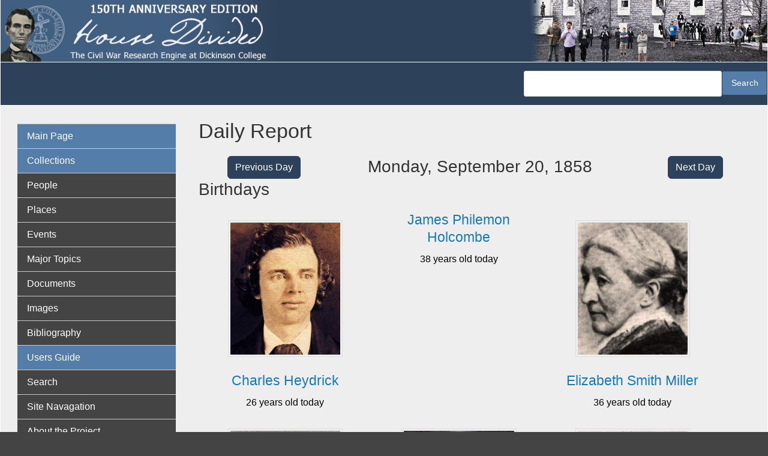

--- FILE ---
content_type: text/html; charset=UTF-8
request_url: https://hd.housedivided.dickinson.edu/?date=1858-09-20
body_size: 45451
content:
<!DOCTYPE html>
<html  lang="en" dir="ltr" class="dxpr-scheme-custom">
  <head>
    <meta charset="utf-8" />
<script async src="https://www.googletagmanager.com/gtag/js?id=G-EZ8V3FYNKQ"></script>
<script>window.dataLayer = window.dataLayer || [];function gtag(){dataLayer.push(arguments)};gtag("js", new Date());gtag("set", "developer_id.dMDhkMT", true);gtag("config", "G-EZ8V3FYNKQ", {"groups":"default","page_placeholder":"PLACEHOLDER_page_location"});</script>
<meta name="Generator" content="Drupal 11 (https://www.drupal.org)" />
<meta name="MobileOptimized" content="width" />
<meta name="HandheldFriendly" content="true" />
<meta name="viewport" content="width=device-width, initial-scale=1.0" />
<link rel="icon" href="/sites/default/files/hd-new-logo.ico" type="image/vnd.microsoft.icon" />
<link rel="canonical" href="https://hd.housedivided.dickinson.edu/node/45541" />
<link rel="shortlink" href="https://hd.housedivided.dickinson.edu/node/45541" />

    <title>House Divided</title>

            
    <style>ul.dropdown-menu {display: none;}</style>
    <link rel="stylesheet" media="all" href="/sites/default/files/css/css_gsc25QAweJfuuMAm3XQ1AaUNmkXxFZL6g-b0fq5YQkc.css?delta=0&amp;language=en&amp;theme=house_divided_dxpr_6&amp;include=[base64]" />
<link rel="stylesheet" media="all" href="/sites/default/files/css/css_6uuqplWQGJ9QWzCFshjDfcgRAXExW0ULSQHaF_sAFoY.css?delta=1&amp;language=en&amp;theme=house_divided_dxpr_6&amp;include=[base64]" />

    
  </head>
  <body class="exclude-node-title page-node-45541 html path-frontpage page-node-type-daily-report body--dxpr-theme-header-top body--dxpr-theme-header-not-overlay body--dxpr-theme-header-normal">
    <script>
  var dxpr_themeNavBreakpoint = 1200;
  var dxpr_themeWindowWidth = window.innerWidth;
  if (dxpr_themeWindowWidth > dxpr_themeNavBreakpoint) {
    document.body.className += ' body--dxpr-theme-nav-desktop';
  }
  else {
    document.body.className += ' body--dxpr-theme-nav-mobile';
  }
  </script>
    <a href="#main-content" class="skip-link">
      Skip to main content
    </a>
    
          <div class="dialog-off-canvas-main-canvas" data-off-canvas-main-canvas>
    <div class="dxpr-theme-boxed-container">

          <header id="secondary-header" class="dxpr-theme-secondary-header clearfix hidden-none" role="banner">
      <div class="dxpr-theme-fluid secondary-header-container">
                  <div class="region region-secondary-header">
          <div class="wrap-branding">
        <a class="logo navbar-btn" href="/" title="Home" rel="home">
      <img id="logo" src="/sites/default/files/hd-header_0.jpg" alt="Home" />
    </a>
            </div>
  
  </div>

              </div>
    </header>
  

<div class="wrap-containers">

        <div class="region region-highlighted">
                                                                <section class="views-exposed-form block block-views block-views-exposed-filter-blocksearch-hd-search clearfix" data-drupal-selector="views-exposed-form-search-hd-search" id="block-house-divided-dxpr-6-exposedformsearch-hdsearch">
  
        <hr class="block-hr">
  

      <form data-block="highlighted" action="/search-hd" method="get" id="views-exposed-form-search-hd-search" accept-charset="UTF-8">
  <div class="form--inline clearfix">
  <div class="js-form-item form-item js-form-type-textfield form-type-textfield js-form-item-search-api-fulltext form-item-search-api-fulltext form-no-label">
        
  <input data-drupal-selector="edit-search-api-fulltext" type="text" id="edit-search-api-fulltext" name="search_api_fulltext" value="" size="30" maxlength="128" class="form-text form-control" />


        </div>
<div data-drupal-selector="edit-actions" class="form-actions js-form-wrapper form-wrapper" id="edit-actions">
            <input data-drupal-selector="edit-submit-search-hd" type="submit" id="edit-submit-search-hd" value="Search" class="button js-form-submit form-submit btn btn-primary" />
        
    
</div>

</div>

</form>

  </section>

  </div>

  

          <div class="container content-top-container">
            <div class="row container-row"><div class="col-sm-12 container-col">
              <div class="region-block-design region region-content-top">
    
  </div>

            </div></div>
          </div>
  


      
  <div role="main" class="main-container container js-quickedit-main-content clearfix">
        <div class="row">
                                  <aside class="col-sm-3" role="complementary">
              <div class="region-block-design region region-sidebar-first">
                                                                <section id="block-house-divided-dxpr-6-basicnavigation" class="about-hd-menu block block-superfish block-superfishmenu-basic-navigatio clearfix">
  
        <hr class="block-hr">
  

      
<ul id="superfish-menu-basic-navigatio" class="menu sf-menu sf-menu-basic-navigatio sf-vertical sf-style-default" role="menu" aria-label="Menu">
  

  
  <li id="menu-basic-navigatio-menu-link-content3b444d09-4d4f-40b8-a0ea-79287f132870" class="active-trail sf-depth-1 sf-no-children sf-first" role="none">
    
          <a href="/index.php/" class="sf-depth-1" role="menuitem">Main Page</a>
    
    
    
    
      </li>


  
  <li id="menu-basic-navigatio-menu-link-content2c6206df-1448-466a-9011-cc5022c77307" class="sf-depth-1 sf-no-children" role="none">
    
          <span class="sf-depth-1 nolink" role="menuitem">Collections</span>
    
    
    
    
      </li>


  
  <li id="menu-basic-navigatio-menu-link-content3903040d-8751-4d16-a17c-24a920ffb839" class="sf-depth-1 sf-no-children" role="none">
    
          <a href="/index.php/view/profiles" class="sf-depth-1" role="menuitem">People</a>
    
    
    
    
      </li>


  
  <li id="menu-basic-navigatio-menu-link-content6fbd3443-0cbc-4602-a0b6-ecc673f7c6aa" class="sf-depth-1 sf-no-children" role="none">
    
          <a href="/index.php/view/places" class="sf-depth-1" role="menuitem">Places</a>
    
    
    
    
      </li>


  
  <li id="menu-basic-navigatio-menu-link-content5ed62fdc-29c2-454e-8d57-8aa62c1dab80" class="sf-depth-1 sf-no-children" role="none">
    
          <a href="/index.php/view/timeline_simple" class="sf-depth-1" role="menuitem">Events</a>
    
    
    
    
      </li>


  
  <li id="menu-basic-navigatio-menu-link-content1868e837-c38c-4f3a-9b8b-78337a6ddbd9" class="sf-depth-1 sf-no-children" role="none">
    
          <a href="/index.php/view/topic_group" class="sf-depth-1" role="menuitem">Major Topics</a>
    
    
    
    
      </li>


  
  <li id="menu-basic-navigatio-menu-link-content1ae3a847-5cc7-4b83-a127-78219c588e30" class="sf-depth-1 sf-no-children" role="none">
    
          <a href="/index.php/view/docs" class="sf-depth-1" role="menuitem">Documents</a>
    
    
    
    
      </li>


  
  <li id="menu-basic-navigatio-menu-link-contentbfabccd9-d720-4bc4-9ab5-e6c3e876945a" class="sf-depth-1 sf-no-children" role="none">
    
          <a href="/index.php/view/images" class="sf-depth-1" role="menuitem">Images</a>
    
    
    
    
      </li>


  
  <li id="menu-basic-navigatio-menu-link-content9f77b45b-adbf-4a9b-a547-695537593a8a" class="sf-depth-1 sf-no-children" role="none">
    
          <a href="/index.php/bibliography" class="sf-depth-1" role="menuitem">Bibliography</a>
    
    
    
    
      </li>


  
  <li id="menu-basic-navigatio-menu-link-content1ac284fe-118c-470e-a43b-164abcb45c1e" class="sf-depth-1 sf-no-children" role="none">
    
          <span class="sf-depth-1 nolink" role="menuitem">Users Guide</span>
    
    
    
    
      </li>


  
  <li id="menu-basic-navigatio-menu-link-content999999de-f086-4312-86a3-9d0ee4e9cca4" class="sf-depth-1 sf-no-children" role="none">
    
          <a href="/index.php/search" class="sf-depth-1" role="menuitem">Search</a>
    
    
    
    
      </li>


  
  <li id="menu-basic-navigatio-menu-link-content423b6897-f4e0-43a2-9e25-a92d39fa53e4" class="sf-depth-1 sf-no-children" role="none">
    
          <a href="/index.php/page/site_navigation" class="sf-depth-1" role="menuitem">Site Navagation</a>
    
    
    
    
      </li>


  
  <li id="menu-basic-navigatio-menu-link-content4d5ee70f-3ac0-40bc-976c-13bc44c062a1" class="sf-depth-1 sf-no-children" role="none">
    
          <a href="/index.php/page/about" class="sf-depth-1" role="menuitem">About the Project</a>
    
    
    
    
      </li>


  
  <li id="menu-basic-navigatio-menu-link-contenta70e2206-fd23-49c9-9788-138d93747229" class="sf-depth-1 sf-no-children" role="none">
    
          <a href="/index.php/page/what_is_anniversary_edition" class="sf-depth-1" role="menuitem">What is Anniversary Edition?</a>
    
    
    
    
      </li>


  
  <li id="menu-basic-navigatio-menu-link-content57412413-e5f5-4d7e-ae48-f56ee7100477" class="sf-depth-1 sf-no-children" role="none">
    
          <a href="/index.php/page/credits" class="sf-depth-1" role="menuitem">Credits</a>
    
    
    
    
      </li>


  
  <li id="menu-basic-navigatio-menu-link-contentc0d22ef9-0c19-47df-b9b6-9e5ffd739410" class="sf-depth-1 sf-no-children" role="none">
    
          <a href="/index.php/page/dedication" class="sf-depth-1" role="menuitem">Dedication</a>
    
    
    
    
      </li>


  
  <li id="menu-basic-navigatio-menu-link-contente789077e-473b-45d9-b4bd-a65fac72d871" class="sf-depth-1 sf-no-children" role="none">
    
          <a href="/index.php/page/contact_us" class="sf-depth-1" role="menuitem">Contact Us</a>
    
    
    
    
      </li>


            
  <li id="menu-basic-navigatio-menu-link-contentf577d32e-17ad-4a04-8091-60014b5ea273" class="sf-depth-1 menuparent" role="none">
    
          <span class="sf-depth-1 menuparent nolink" role="menuitem" aria-haspopup="true" aria-expanded="false">Almanacs</span>
    
    
    
              <ul role="menu">
      
      

  
  <li id="menu-basic-navigatio-menu-link-contentf13fa6b6-7090-48bf-9276-12d6018c944c" class="sf-depth-2 sf-no-children sf-first" role="none">
    
          <a href="/index.php/almanac/1857" class="sf-depth-2" role="menuitem">1857</a>
    
    
    
    
      </li>


  
  <li id="menu-basic-navigatio-menu-link-contente9ef0166-f5fb-49c1-bf03-fa3aebf91f97" class="sf-depth-2 sf-no-children" role="none">
    
          <a href="/index.php/almanac/1858" class="sf-depth-2" role="menuitem">1858</a>
    
    
    
    
      </li>


  
  <li id="menu-basic-navigatio-menu-link-contentbd1fe160-92b7-41db-8cee-4d4763d2d2f0" class="sf-depth-2 sf-no-children" role="none">
    
          <a href="/index.php/almanac/1859" class="sf-depth-2" role="menuitem">1859</a>
    
    
    
    
      </li>


  
  <li id="menu-basic-navigatio-menu-link-contentb04dc595-31f1-4d2e-bf7f-954440244eda" class="sf-depth-2 sf-no-children" role="none">
    
          <a href="/index.php/almanac/1860" class="sf-depth-2" role="menuitem">1860</a>
    
    
    
    
      </li>


  
  <li id="menu-basic-navigatio-menu-link-content3d7a5466-458a-4a73-b1d7-76f8856c8bb0" class="sf-depth-2 sf-no-children" role="none">
    
          <a href="/index.php/almanac/1861" class="sf-depth-2" role="menuitem">1861</a>
    
    
    
    
      </li>


  
  <li id="menu-basic-navigatio-menu-link-contentff8045d3-8752-4a7e-aacc-1e75a8e203d2" class="sf-depth-2 sf-no-children" role="none">
    
          <a href="/index.php/almanac/1862" class="sf-depth-2" role="menuitem">1862</a>
    
    
    
    
      </li>


  
  <li id="menu-basic-navigatio-menu-link-content9934df5f-ab8f-47f6-9aff-b2cc2a37b292" class="sf-depth-2 sf-no-children" role="none">
    
          <a href="/index.php/almanac/1863" class="sf-depth-2" role="menuitem">1863</a>
    
    
    
    
      </li>


  
  <li id="menu-basic-navigatio-menu-link-content7409d02c-b945-413a-bf7e-b3164796ab09" class="sf-depth-2 sf-no-children" role="none">
    
          <a href="/index.php/almanac/1864" class="sf-depth-2" role="menuitem">1864</a>
    
    
    
    
      </li>


  
  <li id="menu-basic-navigatio-menu-link-contentf25a7c28-6904-4881-bea5-c783f33a1aeb" class="sf-depth-2 sf-no-children" role="none">
    
          <a href="/index.php/almanac/1865" class="sf-depth-2" role="menuitem">1865</a>
    
    
    
    
      </li>


  
  <li id="menu-basic-navigatio-menu-link-content7e68ca40-5cdb-4981-a403-cd72bad964a6" class="sf-depth-2 sf-no-children" role="none">
    
          <a href="/index.php/almanac/1866" class="sf-depth-2" role="menuitem">1866</a>
    
    
    
    
      </li>


  
  <li id="menu-basic-navigatio-menu-link-content87cae3e7-493e-4d16-a196-b97d78d7331e" class="sf-depth-2 sf-no-children sf-last" role="none">
    
          <a href="/index.php/almanac/1867" class="sf-depth-2" role="menuitem">1867</a>
    
    
    
    
      </li>



              </ul>
      
    
    
      </li>


            
  <li id="menu-basic-navigatio-menu-link-content8c4002ae-093b-4f55-8058-90ab8f08e0b8" class="sf-depth-1 menuparent" role="none">
    
          <span class="sf-depth-1 menuparent nolink" role="menuitem" aria-haspopup="true" aria-expanded="false">Teachers Guide</span>
    
    
    
              <ul role="menu">
      
      

  
  <li id="menu-basic-navigatio-menu-link-contentd9d9ce7e-4452-479e-a4fe-bf78a6743c27" class="sf-depth-2 sf-no-children sf-first" role="none">
    
          <a href="http://housedivided.dickinson.edu/sites/" class="sf-depth-2 sf-external" role="menuitem">Project Index</a>
    
    
    
    
      </li>


  
  <li id="menu-basic-navigatio-menu-link-contenteceecb6b-5af6-4bf3-9de8-9621f8df01e8" class="sf-depth-2 sf-no-children" role="none">
    
          <a href="http://housedivided.dickinson.edu/sites/blogdivided/" class="sf-depth-2 sf-external" role="menuitem">Blog Divided</a>
    
    
    
    
      </li>


  
  <li id="menu-basic-navigatio-menu-link-contentc37655a2-df55-444d-a23a-2e0b88cdff64" class="sf-depth-2 sf-no-children" role="none">
    
          <a href="http://housedivided.dickinson.edu/sites/journal/" class="sf-depth-2 sf-external" role="menuitem">Journal Divided</a>
    
    
    
    
      </li>


  
  <li id="menu-basic-navigatio-menu-link-contentaf2859c2-98dc-4ec1-8fdb-32c40808031d" class="sf-depth-2 sf-no-children" role="none">
    
          <a href="http://housedivided.dickinson.edu/debates/" class="sf-depth-2 sf-external" role="menuitem">L-D Debates Digital Classroom</a>
    
    
    
    
      </li>


  
  <li id="menu-basic-navigatio-menu-link-contentf537a8c5-82a4-4deb-a66b-a565261fcacf" class="sf-depth-2 sf-no-children" role="none">
    
          <a href="http://archive.oah.org/special-issues/lincoln/media/pinsker/" class="sf-depth-2 sf-external" role="menuitem">Digital Lincoln</a>
    
    
    
    
      </li>


  
  <li id="menu-basic-navigatio-menu-link-contentfb86236a-fe62-471f-b9dc-279f0da57442" class="sf-depth-2 sf-no-children" role="none">
    
          <a href="http://housedivided.dickinson.edu/ugrr" class="sf-depth-2 sf-external" role="menuitem">UGRR Digital Classroom</a>
    
    
    
    
      </li>


  
  <li id="menu-basic-navigatio-menu-link-content7c7397ca-8779-4f4f-aa8a-b483f5d949da" class="sf-depth-2 sf-no-children" role="none">
    
          <a href="http://housedivided.dickinson.edu/video/" class="sf-depth-2 sf-external" role="menuitem">Video Channel</a>
    
    
    
    
      </li>


  
  <li id="menu-basic-navigatio-menu-link-content7fa1789e-f044-41bc-a681-395844e4b23d" class="sf-depth-2 sf-no-children sf-last" role="none">
    
          <a href="http://housedivided.dickinson.edu/stoker/" class="sf-depth-2 sf-external" role="menuitem">Texas Farmer&#039;s Civil War</a>
    
    
    
    
      </li>



              </ul>
      
    
    
      </li>


  
  <li id="menu-basic-navigatio-menu-link-content08f3f798-9b87-4a91-95bf-fb15b0f726c3" class="sf-depth-1 sf-no-children sf-last" role="none">
    
          <a href="/index.php/user/login" class="sf-depth-1" role="menuitem">Login</a>
    
    
    
    
      </li>


</ul>

  </section>

  </div>

          </aside>
              
                          
      <section class="col-sm-9">

                
                                        <div class="region region-help">
    <div data-drupal-messages-fallback class="hidden"></div>

  </div>

                  
                		
		  <section id="block-hd-page-title" class="block-hd-page-title block block-core block-page-title-block">
		  	<h1>Daily Report</h1>
		  </section>
			<div class="row front-row">
				<div class="col-lg-3 col-sm-12 column">
					<div class="hd-button-right"><a class="btn btn-primary" href=?date=1858-09-19>Previous Day </a></div>
				</div>
				<div class="col-lg-6 colsm-12 column">
					<h2 class="buttons-middle">Monday, September 20, 1858</h1>
				</div>
				<div class="col-lg-3 col-sm-12 column">
					<div class="hd-button-left"><a class="btn btn-primary" href=?date=1858-09-21>Next Day</a></div>
				</div>
		    </div>
		  
            <div class="region region-content">
                                                                <section id="block-house-divided-dxpr-6-system-main" class="block block-system block-system-main-block clearfix">
  
        <hr class="block-hr">
  

      <article data-history-node-id="45541" class="daily-report full clearfix node">

  
    
  <div class="content row">
          
      </div>

          
  
</article>

  </section>
                                                            <section class="views-element-container front-page block block-views block-views-blocktest-front-page-view-birthdays-front-page clearfix" id="block-house-divided-dxpr-6-views-block-test-front-page-view-birthdays-front-page">
  
        <hr class="block-hr">
  

      <div data-block="content"><div class="view view-test-front-page-view view-id-test_front_page_view view-display-id-birthdays_front_page js-view-dom-id-9b60a3f42b3dc25e3a4047fc20a64f3048f6efbf86ebc3931f5296298b83ad06">
  
    
      <div class="view-header">
      <h2>Birthdays</h2>
    </div>
      
      <div class="view-content">
          <div class="views-view-grid horizontal cols-3 clearfix">
            <div class="front-person views-row clearfix row-1">
                  <div class="views-col col-1" style="width: 33.333333333333%;"><div class="views-field views-field-field-profile-imagenode"><div class="field-content image-front"><article data-history-node-id="2379" class="image is-promoted profile-image clearfix node">

  
      <h2>
      <a href="/node/2379" rel="bookmark"></a>
    </h2>
    
  <div class="content row">
          
            <div class="field field--name-field-image-file-field field--type-image field--label-hidden field__item">
<a href="https://hd.housedivided.dickinson.edu/sites/default/files/images/HD_heydrickC1c.jpg" aria-label="{&quot;alt&quot;:&quot;Charles Heydrick, 1860, detail&quot;}" role="button"  title="Charles Heydrick, 1860, detail" data-colorbox-gallery="gallery-image-2379-R0eBYoSqGZ4" class="colorbox" aria-controls="colorbox-mP2mwbaQk7s" data-cbox-img-attrs="{&quot;alt&quot;:&quot;Charles Heydrick, 1860, detail&quot;}"><img id="colorbox-mP2mwbaQk7s" src="/sites/default/files/styles/profile_view__250x300_/public/images/HD_heydrickC1c.jpg?itok=hOvYNSbh" width="250" height="300" alt="Charles Heydrick, 1860, detail" loading="lazy" class="img-fluid image-style-profile-view__250x300-" />

</a>
</div>
      
      </div>

          
  
</article>
</div></div><div class="views-field views-field-title"><h3 class="field-content"><a href="/node/5887" hreflang="und">Charles Heydrick</a></h3></div><div class="views-field views-field-field-date-optional-end"><div class="field-content">

26 years old today
</div></div></div>
                  <div class="views-col col-2" style="width: 33.333333333333%;"><div class="views-field views-field-field-profile-imagenode"><div class="field-content image-front"></div></div><div class="views-field views-field-title"><h3 class="field-content"><a href="/node/5914" hreflang="und">James Philemon Holcombe</a></h3></div><div class="views-field views-field-field-date-optional-end"><div class="field-content">

38 years old today
</div></div></div>
                  <div class="views-col col-3" style="width: 33.333333333333%;"><div class="views-field views-field-field-profile-imagenode"><div class="field-content image-front"><article data-history-node-id="25990" class="image is-promoted profile-image clearfix node">

  
      <h2>
      <a href="/node/25990" rel="bookmark"></a>
    </h2>
    
  <div class="content row">
          
            <div class="field field--name-field-image-file-field field--type-image field--label-hidden field__item">
<a href="https://hd.housedivided.dickinson.edu/sites/default/files/images/HD_millerESc.jpg" aria-label="{&quot;alt&quot;:&quot;Elizabeth Smith Miller, detail&quot;}" role="button"  title="Elizabeth Smith Miller, detail" data-colorbox-gallery="gallery-image-25990-R0eBYoSqGZ4" class="colorbox" aria-controls="colorbox-_2IpeEWqr-s" data-cbox-img-attrs="{&quot;alt&quot;:&quot;Elizabeth Smith Miller, detail&quot;}"><img id="colorbox-_2IpeEWqr-s" src="/sites/default/files/styles/profile_view__250x300_/public/images/HD_millerESc.jpg?itok=a86ELEuK" width="250" height="300" alt="Elizabeth Smith Miller, detail" loading="lazy" class="img-fluid image-style-profile-view__250x300-" />

</a>
</div>
      
      </div>

          
  
</article>
</div></div><div class="views-field views-field-title"><h3 class="field-content"><a href="/node/6263" hreflang="und">Elizabeth Smith Miller</a></h3></div><div class="views-field views-field-field-date-optional-end"><div class="field-content">

36 years old today
</div></div></div>
              </div>
          <div class="front-person views-row clearfix row-2">
                  <div class="views-col col-1" style="width: 33.333333333333%;"><div class="views-field views-field-field-profile-imagenode"><div class="field-content image-front"><article data-history-node-id="40025" class="image is-promoted profile-image clearfix node">

  
      <h2>
      <a href="/node/40025" rel="bookmark"></a>
    </h2>
    
  <div class="content row">
          
            <div class="field field--name-field-image-file-field field--type-image field--label-hidden field__item">
<a href="https://hd.housedivided.dickinson.edu/sites/default/files/images/HD_oNealEAc.jpg" aria-label="{&quot;alt&quot;:&quot;Edward Asbury O&#039;Neal, detail&quot;}" role="button"  title="Edward Asbury O&#039;Neal, detail" data-colorbox-gallery="gallery-image-40025-R0eBYoSqGZ4" class="colorbox" aria-controls="colorbox-N9WkVCMtLw8" data-cbox-img-attrs="{&quot;alt&quot;:&quot;Edward Asbury O&#039;Neal, detail&quot;}"><img id="colorbox-N9WkVCMtLw8" src="/sites/default/files/styles/profile_view__250x300_/public/images/HD_oNealEAc.jpg?itok=ACgMno7e" width="250" height="300" alt="Edward Asbury O&#039;Neal, detail" loading="lazy" class="img-fluid image-style-profile-view__250x300-" />

</a>
</div>
      
      </div>

          
  
</article>
</div></div><div class="views-field views-field-title"><h3 class="field-content"><a href="/node/40029" hreflang="und">Edward Asbury O&#039;Neal</a></h3></div><div class="views-field views-field-field-date-optional-end"><div class="field-content">

40 years old today
</div></div></div>
                  <div class="views-col col-2" style="width: 33.333333333333%;"><div class="views-field views-field-field-profile-imagenode"><div class="field-content image-front"><article data-history-node-id="17714" class="image is-promoted profile-image clearfix node">

  
      <h2>
      <a href="/node/17714" rel="bookmark"></a>
    </h2>
    
  <div class="content row">
          
            <div class="field field--name-field-image-file-field field--type-image field--label-hidden field__item">
<a href="https://hd.housedivided.dickinson.edu/sites/default/files/images/HD_pealeSRc.jpg" aria-label="{&quot;alt&quot;:&quot;Samuel Richard Peale, detail&quot;}" role="button"  title="Samuel Richard Peale, detail" data-colorbox-gallery="gallery-image-17714-R0eBYoSqGZ4" class="colorbox" aria-controls="colorbox-vJ3mDGG0zUo" data-cbox-img-attrs="{&quot;alt&quot;:&quot;Samuel Richard Peale, detail&quot;}"><img id="colorbox-vJ3mDGG0zUo" src="/sites/default/files/styles/profile_view__250x300_/public/images/HD_pealeSRc.jpg?itok=HhY758PZ" width="250" height="300" alt="Samuel Richard Peale, detail" loading="lazy" class="img-fluid image-style-profile-view__250x300-" />

</a>
</div>
      
      </div>

          
  
</article>
</div></div><div class="views-field views-field-title"><h3 class="field-content"><a href="/node/6368" hreflang="und">Samuel Richard Peale</a></h3></div><div class="views-field views-field-field-date-optional-end"><div class="field-content">

28 years old today
</div></div></div>
                  <div class="views-col col-3" style="width: 33.333333333333%;"><div class="views-field views-field-field-profile-imagenode"><div class="field-content image-front"><article data-history-node-id="2133" class="image is-promoted profile-image clearfix node">

  
      <h2>
      <a href="/node/2133" rel="bookmark"></a>
    </h2>
    
  <div class="content row">
          
            <div class="field field--name-field-image-file-field field--type-image field--label-hidden field__item">
<a href="https://hd.housedivided.dickinson.edu/sites/default/files/images/HD_priceS1c.jpg" aria-label="{&quot;alt&quot;:&quot;Sterling Price, detail&quot;}" role="button"  title="Sterling Price, detail" data-colorbox-gallery="gallery-image-2133-R0eBYoSqGZ4" class="colorbox" aria-controls="colorbox-ddhRBDUNijY" data-cbox-img-attrs="{&quot;alt&quot;:&quot;Sterling Price, detail&quot;}"><img id="colorbox-ddhRBDUNijY" src="/sites/default/files/styles/profile_view__250x300_/public/images/HD_priceS1c.jpg?itok=3PWOCKZl" width="250" height="300" alt="Sterling Price, detail" loading="lazy" class="img-fluid image-style-profile-view__250x300-" />

</a>
</div>
      
      </div>

          
  
</article>
</div></div><div class="views-field views-field-title"><h3 class="field-content"><a href="/node/6435" hreflang="und">Sterling Price</a></h3></div><div class="views-field views-field-field-date-optional-end"><div class="field-content">

49 years old today
</div></div></div>
              </div>
          <div class="front-person views-row clearfix row-3">
                  <div class="views-col col-1" style="width: 33.333333333333%;"><div class="views-field views-field-field-profile-imagenode"><div class="field-content image-front"><article data-history-node-id="12822" class="image is-promoted profile-image clearfix node">

  
      <h2>
      <a href="/node/12822" rel="bookmark"></a>
    </h2>
    
  <div class="content row">
          
            <div class="field field--name-field-image-file-field field--type-image field--label-hidden field__item">
<a href="https://hd.housedivided.dickinson.edu/sites/default/files/images/HD_reynoldsJF2c.jpg" aria-label="{&quot;alt&quot;:&quot;John Fulton Reynolds, detail&quot;}" role="button"  title="John Fulton Reynolds, detail" data-colorbox-gallery="gallery-image-12822-R0eBYoSqGZ4" class="colorbox" aria-controls="colorbox-X6Zeo1jRAHk" data-cbox-img-attrs="{&quot;alt&quot;:&quot;John Fulton Reynolds, detail&quot;}"><img id="colorbox-X6Zeo1jRAHk" src="/sites/default/files/styles/profile_view__250x300_/public/images/HD_reynoldsJF2c.jpg?itok=gMWl14UV" width="250" height="300" alt="John Fulton Reynolds, detail" loading="lazy" class="img-fluid image-style-profile-view__250x300-" />

</a>
</div>
      
      </div>

          
  
</article>
</div></div><div class="views-field views-field-title"><h3 class="field-content"><a href="/node/12823" hreflang="und">John Fulton Reynolds</a></h3></div><div class="views-field views-field-field-date-optional-end"><div class="field-content">

38 years old today
</div></div></div>
                  <div class="views-col col-2" style="width: 33.333333333333%;"><div class="views-field views-field-field-profile-imagenode"><div class="field-content image-front"><article data-history-node-id="42490" class="image is-promoted profile-image clearfix node">

  
      <h2>
      <a href="/node/42490" rel="bookmark"></a>
    </h2>
    
  <div class="content row">
          
            <div class="field field--name-field-image-file-field field--type-image field--label-hidden field__item">
<a href="https://hd.housedivided.dickinson.edu/sites/default/files/images/HD_vanValkenburghRBc.jpg" aria-label="{&quot;alt&quot;:&quot;Robert Bruce Van Valkenburgh, circa 1864, detail&quot;}" role="button"  title="Robert Bruce Van Valkenburgh, circa 1864, detail" data-colorbox-gallery="gallery-image-42490-R0eBYoSqGZ4" class="colorbox" aria-controls="colorbox-FYB5upqi_cA" data-cbox-img-attrs="{&quot;alt&quot;:&quot;Robert Bruce Van Valkenburgh, circa 1864, detail&quot;}"><img id="colorbox-FYB5upqi_cA" src="/sites/default/files/styles/profile_view__250x300_/public/images/HD_vanValkenburghRBc.jpg?itok=0FUO9J-L" width="250" height="300" alt="Robert Bruce Van Valkenburgh, circa 1864, detail" loading="lazy" class="img-fluid image-style-profile-view__250x300-" />

</a>
</div>
      
      </div>

          
  
</article>
</div></div><div class="views-field views-field-title"><h3 class="field-content"><a href="/node/42533" hreflang="und">Robert Bruce Van Valkenburgh</a></h3></div><div class="views-field views-field-field-date-optional-end"><div class="field-content">

37 years old today
</div></div></div>
                  <div class="views-col col-3" style="width: 33.333333333333%;"><div class="views-field views-field-field-profile-imagenode"><div class="field-content image-front"><article data-history-node-id="26864" class="image is-promoted profile-image clearfix node">

  
      <h2>
      <a href="/node/26864" rel="bookmark"></a>
    </h2>
    
  <div class="content row">
          
            <div class="field field--name-field-image-file-field field--type-image field--label-hidden field__item">
<a href="https://hd.housedivided.dickinson.edu/sites/default/files/images/HD_youngCBc.jpg" aria-label="{&quot;alt&quot;:&quot;Charles Bedford Young, detail&quot;}" role="button"  title="Charles Bedford Young, detail" data-colorbox-gallery="gallery-image-26864-R0eBYoSqGZ4" class="colorbox" aria-controls="colorbox-xGQ6z4LMHfs" data-cbox-img-attrs="{&quot;alt&quot;:&quot;Charles Bedford Young, detail&quot;}"><img id="colorbox-xGQ6z4LMHfs" src="/sites/default/files/styles/profile_view__250x300_/public/images/HD_youngCBc.jpg?itok=SLz4RwjP" width="250" height="300" alt="Charles Bedford Young, detail" loading="lazy" class="img-fluid image-style-profile-view__250x300-" />

</a>
</div>
      
      </div>

          
  
</article>
</div></div><div class="views-field views-field-title"><h3 class="field-content"><a href="/node/6933" hreflang="und">Charles Bedford Young</a></h3></div><div class="views-field views-field-field-date-optional-end"><div class="field-content">

29 years old today
</div></div></div>
              </div>
          <div class="front-person views-row clearfix row-4">
                  <div class="views-col col-1" style="width: 33.333333333333%;"><div class="views-field views-field-field-profile-imagenode"><div class="field-content image-front"><article data-history-node-id="25697" class="image is-promoted profile-image clearfix node">

  
      <h2>
      <a href="/node/25697" rel="bookmark"></a>
    </h2>
    
  <div class="content row">
          
            <div class="field field--name-field-image-file-field field--type-image field--label-hidden field__item">
<a href="https://hd.housedivided.dickinson.edu/sites/default/files/images/HD_zimmermanGHc.jpg" aria-label="{&quot;alt&quot;:&quot;George Henry Zimmerman, detail&quot;}" role="button"  title="George Henry Zimmerman, detail" data-colorbox-gallery="gallery-image-25697-R0eBYoSqGZ4" class="colorbox" aria-controls="colorbox-JgR2mwAOtCM" data-cbox-img-attrs="{&quot;alt&quot;:&quot;George Henry Zimmerman, detail&quot;}"><img id="colorbox-JgR2mwAOtCM" src="/sites/default/files/styles/profile_view__250x300_/public/images/HD_zimmermanGHc.jpg?itok=wRDj2Acy" width="250" height="300" alt="George Henry Zimmerman, detail" loading="lazy" class="img-fluid image-style-profile-view__250x300-" />

</a>
</div>
      
      </div>

          
  
</article>
</div></div><div class="views-field views-field-title"><h3 class="field-content"><a href="/node/6942" hreflang="und">George Henry Zimmerman</a></h3></div><div class="views-field views-field-field-date-optional-end"><div class="field-content">

20 years old today
</div></div></div>
              </div>
      </div>

    </div>
  
          </div>
</div>

  </section>
                                                            <section class="views-element-container front-page block block-views block-views-blocktest-front-page-view-events-onthisday-frontpage clearfix" id="block-house-divided-dxpr-6-views-block-test-front-page-view-events-onthisday-frontpage">
  
        <hr class="block-hr">
  

      <div data-block="content"><div class="view view-test-front-page-view view-id-test_front_page_view view-display-id-events_onthisday_frontpage js-view-dom-id-179bae1445a65cd7329eaa385686f029e70ea2503dc57c1ccc6bbc29302343cf">
  
    
      <div class="view-header">
      <h2>Events</h2>
    </div>
      
      <div class="view-content">
      <table class="table table-striped views-table views-view-table cols-0">
      <tbody>
          <tr>
                                                                                        <td class="hd-red views-field views-field-field-type"><div>
                              Legal/Political
                            </div>          </td>
                                                                                        <td class="views-field views-field-title"><a href="/node/25183" hreflang="und">Stephen A. Douglas serves in the United States Senate</a>          </td>
                                                                                        <td class="views-field views-field-field-date-optional-end"><time datetime="1847-03-04T12:00:00Z" class="datetime">03/04/1847</time>
 to <time datetime="1861-06-03T12:00:00Z" class="datetime">06/03/1861</time>
          </td>
              </tr>
          <tr>
                                                                                        <td class="hd-red views-field views-field-field-type"><div>
                              Legal/Political
                            </div>          </td>
                                                                                        <td class="views-field views-field-title"><a href="/node/25319" hreflang="und">Elihu Washburne serves in the United States House of Representatives</a>          </td>
                                                                                        <td class="views-field views-field-field-date-optional-end"><time datetime="1853-03-04T12:00:00Z" class="datetime">03/04/1853</time>
 to <time datetime="1869-03-06T12:00:00Z" class="datetime">03/06/1869</time>
          </td>
              </tr>
          <tr>
                                                                                        <td class="hd-red views-field views-field-field-type"><div>
                              Legal/Political
                            </div>          </td>
                                                                                        <td class="views-field views-field-title"><a href="/node/25649" hreflang="und">Lyman Trumbull serves in the United States Senate</a>          </td>
                                                                                        <td class="views-field views-field-field-date-optional-end"><time datetime="1855-03-04T12:00:00Z" class="datetime">03/04/1855</time>
 to <time datetime="1873-03-03T12:00:00Z" class="datetime">03/03/1873</time>
          </td>
              </tr>
          <tr>
                                                                                        <td class="hd-red views-field views-field-field-type"><div>
                              Legal/Political
                            </div>          </td>
                                                                                        <td class="views-field views-field-title"><a href="/node/26575" hreflang="und">Thomas Langrell Harris serves in the United States House of Representatives</a>          </td>
                                                                                        <td class="views-field views-field-field-date-optional-end"><time datetime="1855-03-04T12:00:00Z" class="datetime">03/04/1855</time>
 to <time datetime="1858-11-24T12:00:00Z" class="datetime">11/24/1858</time>
          </td>
              </tr>
          <tr>
                                                                                        <td class="hd-red views-field views-field-field-type"><div>
                              Personal
                            </div>          </td>
                                                                                        <td class="views-field views-field-title"><a href="/node/14358" hreflang="und">Moncure Conway serves as minister at Unitarian Church in Cincinnati, Ohio</a>          </td>
                                                                                        <td class="views-field views-field-field-date-optional-end"><time datetime="1856-10-26T12:00:00Z" class="datetime">10/26/1856</time>
 to <time datetime="1862-01-01T12:00:00Z" class="datetime">01/01/1862</time>
          </td>
              </tr>
      </tbody>
</table>

    </div>
  
          </div>
</div>

  </section>
                                                            <section class="views-element-container front-page block block-views block-views-blocktest-front-page-view-docs-onthisday-frontpage clearfix" id="block-house-divided-dxpr-6-views-block-test-front-page-view-docs-onthisday-frontpage">
  
        <hr class="block-hr">
  

      <div data-block="content"><div class="view view-test-front-page-view view-id-test_front_page_view view-display-id-docs_onthisday_frontpage js-view-dom-id-b6251dcb7db7555e182ed69101bf31530e06e32affecbbd5681290f9e2a20908">
  
    
      <div class="view-header">
      <h2>Documents</h2>
    </div>
      
      <div class="view-content">
      <table class="table table-striped views-table views-view-table cols-0">
      <tbody>
          <tr>
                                                                                        <td class="hd-red views-field views-field-field-doctype"><div>
                              Newspaper
                            </div>          </td>
                                                                                        <td class="views-field views-field-title"><a href="/node/9553" hreflang="und">Chicago (IL) Press and Tribune, &quot;Douglas Puffers and Valets,&quot; September 20, 1858 </a>          </td>
                                                                                        <td class="views-field views-field-field-date-optional-end"><time datetime="1858-09-20T12:00:00Z" class="datetime">09/20/1858</time>
          </td>
              </tr>
          <tr>
                                                                                        <td class="hd-red views-field views-field-field-doctype"><div>
                              Newspaper
                            </div>          </td>
                                                                                        <td class="views-field views-field-title"><a href="/node/16426" hreflang="und">Fayetteville (NC) Observer, &quot;Bad State of Things,&quot; September 20, 1858 </a>          </td>
                                                                                        <td class="views-field views-field-field-date-optional-end"><time datetime="1858-09-20T12:00:00Z" class="datetime">09/20/1858</time>
          </td>
              </tr>
      </tbody>
</table>

    </div>
  
          </div>
</div>

  </section>

  </div>

              </section>

                    </div><!-- end .ow -->
      </div><!-- end main-container -->

</div>

      <footer class="dxpr-theme-footer clearfix" role="contentinfo">
            <div class="dxpr-theme-fluid footer-container">
                  <div class="region region-footer">
                                                                <section id="block-house-divided-dxpr-6-builtbyat" class="block block-block-content block-block-contentb792368b-4edd-48f4-b20f-791210dc160a clearfix">
  
        <hr class="block-hr">
  

      
            <div class="clearfix text-formatted field field--name-body field--type-text-with-summary field--label-hidden field__item"><p>&nbsp; <img src="/sites/default/files/inline-images/cc-logo_0.png" data-entity-uuid="76c4a092-f8a7-493f-a9f6-e68e6171466c" data-entity-type="file" alt="creative commons logo" width="20" height="20" loading="lazy"> 2007 - 2025</p></div>
      
  </section>

  </div>

              </div>
    </footer>
  
</div><!-- end dxpr-theme-boxed-container -->

  </div>

    <script type="application/json" data-drupal-selector="drupal-settings-json">{"path":{"baseUrl":"\/","pathPrefix":"","currentPath":"node\/45541","currentPathIsAdmin":false,"isFront":true,"currentLanguage":"en","currentQuery":{"date":"1858-09-20"}},"pluralDelimiter":"\u0003","suppressDeprecationErrors":true,"google_analytics":{"account":"G-EZ8V3FYNKQ","trackOutbound":true,"trackMailto":true,"trackTel":true,"trackDownload":true,"trackDownloadExtensions":"7z|aac|arc|arj|asf|asx|avi|bin|csv|doc(x|m)?|dot(x|m)?|exe|flv|gif|gz|gzip|hqx|jar|jpe?g|js|mp(2|3|4|e?g)|mov(ie)?|msi|msp|pdf|phps|png|ppt(x|m)?|pot(x|m)?|pps(x|m)?|ppam|sld(x|m)?|thmx|qtm?|ra(m|r)?|sea|sit|tar|tgz|torrent|txt|wav|wma|wmv|wpd|xls(x|m|b)?|xlt(x|m)|xlam|xml|z|zip","trackColorbox":true},"dxpr_themeSettings":{"headerHeight":"100","headerOffset":"60","headerMobileHeight":"60","headerSideDirection":"left","hamburgerAnimation":"cross"},"superfish":{"superfish-menu-basic-navigatio":{"id":"superfish-menu-basic-navigatio","sf":{"animation":{"opacity":"show","height":"show"},"speed":"fast","autoArrows":true,"dropShadows":true},"plugins":{"touchscreen":{"behaviour":1,"disableHover":0,"cloneParent":0,"mode":"useragent_predefined"},"smallscreen":{"cloneParent":0,"mode":"window_width","breakpoint":786,"accordionButton":0},"supposition":true,"supersubs":true}}},"colorbox":{"opacity":"0.85","current":"{current} of {total}","previous":"\u00ab Prev","next":"Next \u00bb","close":"Close","maxWidth":"98%","maxHeight":"98%","fixed":true,"mobiledetect":true,"mobiledevicewidth":"480px"},"ajaxTrustedUrl":{"\/search-hd":true},"user":{"uid":0,"permissionsHash":"57fe719584fccd5bd7d7084fd7f128fc41da7da8da61fbf6a8394a7081b6dc7f"}}</script>
<script src="/core/assets/vendor/jquery/jquery.min.js?v=4.0.0-rc.1"></script>
<script src="/core/assets/vendor/once/once.min.js?v=1.0.1"></script>
<script src="/core/misc/drupalSettingsLoader.js?v=11.2.4"></script>
<script src="/core/misc/drupal.js?v=11.2.4"></script>
<script src="/core/misc/drupal.init.js?v=11.2.4"></script>
<script src="/themes/contrib/bootstrap5/dist/bootstrap/5.3.7/dist/js/bootstrap.bundle.js?v=5.3.7"></script>
<script src="/libraries/colorbox/jquery.colorbox-min.js?v=11.2.4"></script>
<script src="/modules/contrib/colorbox/js/colorbox.js?v=11.2.4"></script>
<script src="/modules/contrib/colorbox/styles/default/colorbox_style.js?v=11.2.4"></script>
<script src="/libraries/dompurify/dist/purify.min.js?v=11.2.4"></script>
<script src="/themes/contrib/dxpr_theme/js/minified/dxpr-theme-multilevel-mobile-nav.bundle.min.js?t2uaar"></script>
<script src="/themes/contrib/dxpr_theme/js/minified/dxpr-theme-header.bundle.min.js?t2uaar"></script>
<script src="/modules/contrib/google_analytics/js/google_analytics.js?v=11.2.4"></script>
<script src="/modules/contrib/superfish/js/superfish.js?v=2.0"></script>
<script src="/libraries/drupal-superfish/superfish.js?t2uaar"></script>
<script src="/libraries/drupal-superfish/jquery.hoverIntent.minified.js?t2uaar"></script>
<script src="/libraries/drupal-superfish/sfsmallscreen.js?t2uaar"></script>
<script src="/libraries/drupal-superfish/supersubs.js?t2uaar"></script>
<script src="/libraries/drupal-superfish/supposition.js?t2uaar"></script>
<script src="/libraries/drupal-superfish/sftouchscreen.js?t2uaar"></script>

    <div class="hidden" id="dxpr-theme-js-seed">sfy39587stp18</div>
  </body>
</html>
